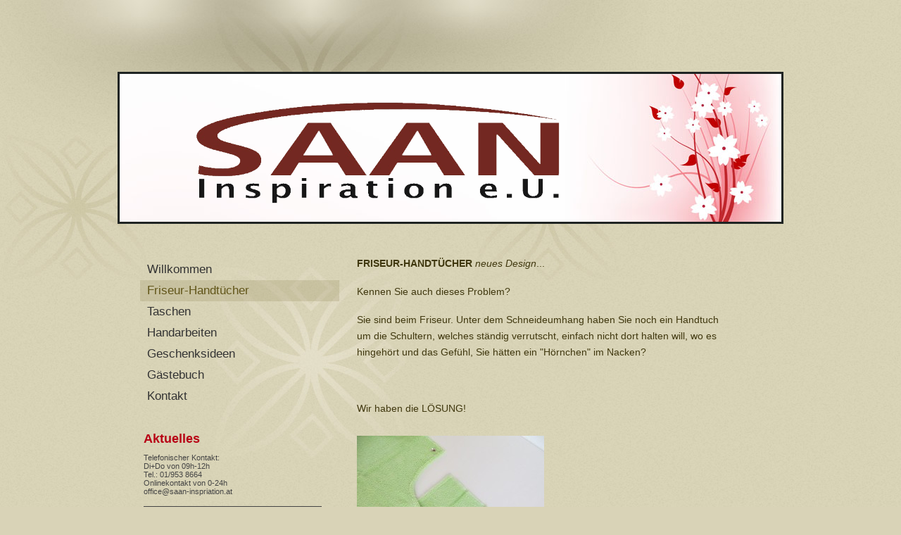

--- FILE ---
content_type: text/html; charset=UTF-8
request_url: http://www.saan-inspiration.at/friseur-handt%C3%BCcher/
body_size: 5882
content:
<!DOCTYPE html>
<html lang="de"  ><head prefix="og: http://ogp.me/ns# fb: http://ogp.me/ns/fb# business: http://ogp.me/ns/business#">
    <meta http-equiv="Content-Type" content="text/html; charset=utf-8"/>
    <meta name="generator" content="IONOS MyWebsite"/>
        
    <link rel="dns-prefetch" href="//cdn.website-start.de/"/>
    <link rel="dns-prefetch" href="//103.mod.mywebsite-editor.com"/>
    <link rel="dns-prefetch" href="https://103.sb.mywebsite-editor.com/"/>
    <link rel="shortcut icon" href="//cdn.website-start.de/favicon.ico"/>
        <title> - Friseur-Handtücher</title>
    
    

<meta name="format-detection" content="telephone=no"/>
        <meta name="description" content="&amp;nbsp;"/>
            <meta name="robots" content="index,follow"/>
        <link href="http://www.saan-inspiration.at/s/style/layout.css?1691757419" rel="stylesheet" type="text/css"/>
    <link href="http://www.saan-inspiration.at/s/style/main.css?1691757419" rel="stylesheet" type="text/css"/>
    <link href="//cdn.website-start.de/app/cdn/min/group/web.css?1763478093678" rel="stylesheet" type="text/css"/>
<link href="//cdn.website-start.de/app/cdn/min/moduleserver/css/de_DE/common,shoppingbasket?1763478093678" rel="stylesheet" type="text/css"/>
    <link href="https://103.sb.mywebsite-editor.com/app/logstate2-css.php?site=162858368&amp;t=1768657101" rel="stylesheet" type="text/css"/>

<script type="text/javascript">
    /* <![CDATA[ */
var stagingMode = '';
    /* ]]> */
</script>
<script src="https://103.sb.mywebsite-editor.com/app/logstate-js.php?site=162858368&amp;t=1768657101"></script>

    <link href="http://www.saan-inspiration.at/s/style/print.css?1763478093678" rel="stylesheet" media="print" type="text/css"/>
    <script type="text/javascript">
    /* <![CDATA[ */
    var systemurl = 'https://103.sb.mywebsite-editor.com/';
    var webPath = '/';
    var proxyName = '';
    var webServerName = 'www.saan-inspiration.at';
    var sslServerUrl = 'https://ssl.kundenserver.de/www.saan-inspiration.at';
    var nonSslServerUrl = 'http://www.saan-inspiration.at';
    var webserverProtocol = 'http://';
    var nghScriptsUrlPrefix = '//103.mod.mywebsite-editor.com';
    var sessionNamespace = 'DIY_SB';
    var jimdoData = {
        cdnUrl:  '//cdn.website-start.de/',
        messages: {
            lightBox: {
    image : 'Bild',
    of: 'von'
}

        },
        isTrial: 0,
        pageId: 921147381    };
    var script_basisID = "162858368";

    diy = window.diy || {};
    diy.web = diy.web || {};

        diy.web.jsBaseUrl = "//cdn.website-start.de/s/build/";

    diy.context = diy.context || {};
    diy.context.type = diy.context.type || 'web';
    /* ]]> */
</script>

<script type="text/javascript" src="//cdn.website-start.de/app/cdn/min/group/web.js?1763478093678" crossorigin="anonymous"></script><script type="text/javascript" src="//cdn.website-start.de/s/build/web.bundle.js?1763478093678" crossorigin="anonymous"></script><script src="//cdn.website-start.de/app/cdn/min/moduleserver/js/de_DE/common,shoppingbasket?1763478093678"></script>
<script type="text/javascript" src="https://cdn.website-start.de/proxy/apps/static/resource/dependencies/"></script><script type="text/javascript">
                    if (typeof require !== 'undefined') {
                        require.config({
                            waitSeconds : 10,
                            baseUrl : 'https://cdn.website-start.de/proxy/apps/static/js/'
                        });
                    }
                </script><script type="text/javascript" src="//cdn.website-start.de/app/cdn/min/group/pfcsupport.js?1763478093678" crossorigin="anonymous"></script>    <meta property="og:type" content="business.business"/>
    <meta property="og:url" content="http://www.saan-inspiration.at/friseur-handtücher/"/>
    <meta property="og:title" content=" - Friseur-Handtücher"/>
            <meta property="og:description" content="&amp;nbsp;"/>
                <meta property="og:image" content="http://www.saan-inspiration.at/s/misc/logo.jpg?t=1765928928"/>
        <meta property="business:contact_data:country_name" content="Deutschland"/>
    
    
    
    
    
    
    
    
</head>


<body class="body diyBgActive  cc-pagemode-default diy-market-de_DE" data-pageid="921147381" id="page-921147381">
    
    <div class="diyw">
        <div id="wrapper" class="center clearfix">
	<div class="separator first center"></div>
	<div id="wrapperShadowLeft"></div>
	<div id="wrapperShadowRight"></div>
	<div id="header">
		
<style type="text/css" media="all">
.diyw div#emotion-header {
        max-width: 940px;
        max-height: 210px;
                background: #EEEEEE;
    }

.diyw div#emotion-header-title-bg {
    left: 0%;
    top: 68%;
    width: 100%;
    height: 21.52%;

    background-color: #ffffff;
    opacity: 0.52;
    filter: alpha(opacity = 51.75);
    display: none;}
.diyw img#emotion-header-logo {
    left: 1.13%;
    top: 19.11%;
    background: transparent;
            width: 77.02%;
        height: 68.57%;
                border: none;
        padding: 0px;
        }

.diyw div#emotion-header strong#emotion-header-title {
    left: 8%;
    top: 67%;
    color: #9f0408;
    display: none;    font: italic bold 72px/120% Verdana, Geneva, sans-serif;
}

.diyw div#emotion-no-bg-container{
    max-height: 210px;
}

.diyw div#emotion-no-bg-container .emotion-no-bg-height {
    margin-top: 22.34%;
}
</style>
<div id="emotion-header" data-action="loadView" data-params="active" data-imagescount="1">
            <img src="http://www.saan-inspiration.at/s/img/emotionheader.jpg?1350993910.940px.210px" id="emotion-header-img" alt=""/>
            
        <div id="ehSlideshowPlaceholder">
            <div id="ehSlideShow">
                <div class="slide-container">
                                        <div style="background-color: #EEEEEE">
                            <img src="http://www.saan-inspiration.at/s/img/emotionheader.jpg?1350993910.940px.210px" alt=""/>
                        </div>
                                    </div>
            </div>
        </div>


        <script type="text/javascript">
        //<![CDATA[
                diy.module.emotionHeader.slideShow.init({ slides: [{"url":"http:\/\/www.saan-inspiration.at\/s\/img\/emotionheader.jpg?1350993910.940px.210px","image_alt":"","bgColor":"#EEEEEE"}] });
        //]]>
        </script>

    
                        <a href="http://www.saan-inspiration.at/">
        
                    <img id="emotion-header-logo" src="http://www.saan-inspiration.at/s/misc/logo.jpg?t=1765928928" alt=""/>
        
                    </a>
            
    
    
    
    <script type="text/javascript">
    //<![CDATA[
    (function ($) {
        function enableSvgTitle() {
                        var titleSvg = $('svg#emotion-header-title-svg'),
                titleHtml = $('#emotion-header-title'),
                emoWidthAbs = 940,
                emoHeightAbs = 210,
                offsetParent,
                titlePosition,
                svgBoxWidth,
                svgBoxHeight;

                        if (titleSvg.length && titleHtml.length) {
                offsetParent = titleHtml.offsetParent();
                titlePosition = titleHtml.position();
                svgBoxWidth = titleHtml.width();
                svgBoxHeight = titleHtml.height();

                                titleSvg.get(0).setAttribute('viewBox', '0 0 ' + svgBoxWidth + ' ' + svgBoxHeight);
                titleSvg.css({
                   left: Math.roundTo(100 * titlePosition.left / offsetParent.width(), 3) + '%',
                   top: Math.roundTo(100 * titlePosition.top / offsetParent.height(), 3) + '%',
                   width: Math.roundTo(100 * svgBoxWidth / emoWidthAbs, 3) + '%',
                   height: Math.roundTo(100 * svgBoxHeight / emoHeightAbs, 3) + '%'
                });

                titleHtml.css('visibility','hidden');
                titleSvg.css('visibility','visible');
            }
        }

        
            var posFunc = function($, overrideSize) {
                var elems = [], containerWidth, containerHeight;
                                    elems.push({
                        selector: '#emotion-header-title',
                        overrideSize: true,
                        horPos: 46,
                        vertPos: 47                    });
                    lastTitleWidth = $('#emotion-header-title').width();
                                                elems.push({
                    selector: '#emotion-header-title-bg',
                    horPos: 0,
                    vertPos: 49                });
                                
                containerWidth = parseInt('940');
                containerHeight = parseInt('210');

                for (var i = 0; i < elems.length; ++i) {
                    var el = elems[i],
                        $el = $(el.selector),
                        pos = {
                            left: el.horPos,
                            top: el.vertPos
                        };
                    if (!$el.length) continue;
                    var anchorPos = $el.anchorPosition();
                    anchorPos.$container = $('#emotion-header');

                    if (overrideSize === true || el.overrideSize === true) {
                        anchorPos.setContainerSize(containerWidth, containerHeight);
                    } else {
                        anchorPos.setContainerSize(null, null);
                    }

                    var pxPos = anchorPos.fromAnchorPosition(pos),
                        pcPos = anchorPos.toPercentPosition(pxPos);

                    var elPos = {};
                    if (!isNaN(parseFloat(pcPos.top)) && isFinite(pcPos.top)) {
                        elPos.top = pcPos.top + '%';
                    }
                    if (!isNaN(parseFloat(pcPos.left)) && isFinite(pcPos.left)) {
                        elPos.left = pcPos.left + '%';
                    }
                    $el.css(elPos);
                }

                // switch to svg title
                enableSvgTitle();
            };

                        var $emotionImg = jQuery('#emotion-header-img');
            if ($emotionImg.length > 0) {
                // first position the element based on stored size
                posFunc(jQuery, true);

                // trigger reposition using the real size when the element is loaded
                var ehLoadEvTriggered = false;
                $emotionImg.one('load', function(){
                    posFunc(jQuery);
                    ehLoadEvTriggered = true;
                                        diy.module.emotionHeader.slideShow.start();
                                    }).each(function() {
                                        if(this.complete || typeof this.complete === 'undefined') {
                        jQuery(this).load();
                    }
                });

                                noLoadTriggeredTimeoutId = setTimeout(function() {
                    if (!ehLoadEvTriggered) {
                        posFunc(jQuery);
                    }
                    window.clearTimeout(noLoadTriggeredTimeoutId)
                }, 5000);//after 5 seconds
            } else {
                jQuery(function(){
                    posFunc(jQuery);
                });
            }

                        if (jQuery.isBrowser && jQuery.isBrowser.ie8) {
                var longTitleRepositionCalls = 0;
                longTitleRepositionInterval = setInterval(function() {
                    if (lastTitleWidth > 0 && lastTitleWidth != jQuery('#emotion-header-title').width()) {
                        posFunc(jQuery);
                    }
                    longTitleRepositionCalls++;
                    // try this for 5 seconds
                    if (longTitleRepositionCalls === 5) {
                        window.clearInterval(longTitleRepositionInterval);
                    }
                }, 1000);//each 1 second
            }

            }(jQuery));
    //]]>
    </script>

    </div>

	</div>
	<div class="separator second center"></div>	
	<div class="separator third center"></div>
	<div id="contentWrapper" class="clearfix">
		<div id="content" class="center clearfix">
			<div id="mainWrapper" class="clearfix">
				<div class="top"></div>
				<div class="center">
					<div class="content">
						
        <div id="content_area">
        	<div id="content_start"></div>
        	
        
        <div id="matrix_1025299022" class="sortable-matrix" data-matrixId="1025299022"><div class="n module-type-text diyfeLiveArea "> <p><strong>FRISEUR-HANDTÜCHER</strong> <em>neues Design</em>... </p>
<p>Kennen Sie auch dieses Problem? </p>
<p>Sie sind beim Friseur. Unter dem Schneideumhang haben Sie noch ein Handtuch um die Schultern, welches ständig verrutscht, einfach nicht dort halten will, wo es hingehört und das Gefühl, Sie hätten
ein "Hörnchen" im Nacken?</p>
<p> </p>
<p>Wir haben die LÖSUNG!</p> </div><div class="n module-type-imageSubtitle diyfeLiveArea "> <div class="clearover imageSubtitle" id="imageSubtitle-5790577834">
    <div class="align-container align-left" style="max-width: 266px">
        <a class="imagewrapper" href="http://www.saan-inspiration.at/s/cc_images/cache_2425408511.jpg?t=1346927913" rel="lightbox[5790577834]">
            <img id="image_2425408511" src="http://www.saan-inspiration.at/s/cc_images/cache_2425408511.jpg?t=1346927913" alt="" style="max-width: 266px; height:auto"/>
        </a>

        
    </div>

</div>

<script type="text/javascript">
//<![CDATA[
jQuery(function($) {
    var $target = $('#imageSubtitle-5790577834');

    if ($.fn.swipebox && Modernizr.touch) {
        $target
            .find('a[rel*="lightbox"]')
            .addClass('swipebox')
            .swipebox();
    } else {
        $target.tinyLightbox({
            item: 'a[rel*="lightbox"]',
            cycle: false,
            hideNavigation: true
        });
    }
});
//]]>
</script>
 </div><div class="n module-type-text diyfeLiveArea "> <p>Die <em><strong>Vorteile</strong></em> dieses Schnittes:</p>
<ul>
<li>der Kragen bleibt geschützt (durch das Frottiere-Einsteckteil)</li>
<li>stabiler Halt des Capes (Druckknöpfe)</li>
<li>kein störender Wulst unter dem Schneideumhang</li>
<li>fließender Arbeitsablauf</li>
<li>Wohlfühl-Effekt beim Kunden garantiert</li>
</ul> </div><div class="n module-type-text diyfeLiveArea "> <p>Dieses Model ist in den Farben</p>
<ul>
<li><strong>champagner</strong></li>
<li><strong>gelb</strong></li>
<li><strong>pistaziengrün</strong></li>
<li><strong>bordeaux</strong></li>
<li><strong>anthrazit</strong></li>
</ul>
<p>erhältlich!</p> </div><div class="n module-type-imageSubtitle diyfeLiveArea "> <div class="clearover imageSubtitle" id="imageSubtitle-5790578432">
    <div class="align-container align-center" style="max-width: 270px">
        <a class="imagewrapper" href="http://www.saan-inspiration.at/s/cc_images/cache_2425409438.jpg?t=1346928905" rel="lightbox[5790578432]">
            <img id="image_2425409438" src="http://www.saan-inspiration.at/s/cc_images/cache_2425409438.jpg?t=1346928905" alt="" style="max-width: 270px; height:auto"/>
        </a>

        
    </div>

</div>

<script type="text/javascript">
//<![CDATA[
jQuery(function($) {
    var $target = $('#imageSubtitle-5790578432');

    if ($.fn.swipebox && Modernizr.touch) {
        $target
            .find('a[rel*="lightbox"]')
            .addClass('swipebox')
            .swipebox();
    } else {
        $target.tinyLightbox({
            item: 'a[rel*="lightbox"]',
            cycle: false,
            hideNavigation: true
        });
    }
});
//]]>
</script>
 </div><div class="n module-type-text diyfeLiveArea "> <p><em>Gerne ändern wir Ihre bestehenden Handtücher auf das neue DESIGN!</em></p> </div></div>
        
        
        </div>
					</div>
				</div>
				<div class="bottom"></div>
			</div>
			<div id="sidebarWrapper" class="clearfix">
				<div class="top"></div>
				<div class="center clearfix">
					<div class="navigation">
						<div class="webnavigation"><ul id="mainNav1" class="mainNav1"><li class="navTopItemGroup_1"><a data-page-id="921147369" href="http://www.saan-inspiration.at/" class="level_1"><span>Willkommen</span></a></li><li class="navTopItemGroup_2"><a data-page-id="921147381" href="http://www.saan-inspiration.at/friseur-handtücher/" class="current level_1"><span>Friseur-Handtücher</span></a></li><li class="navTopItemGroup_3"><a data-page-id="925006175" href="http://www.saan-inspiration.at/taschen-1/" class="level_1"><span>Taschen</span></a></li><li class="navTopItemGroup_4"><a data-page-id="921147388" href="http://www.saan-inspiration.at/handarbeiten-1/" class="level_1"><span>Handarbeiten</span></a></li><li class="navTopItemGroup_5"><a data-page-id="921147392" href="http://www.saan-inspiration.at/geschenksideen/" class="level_1"><span>Geschenksideen</span></a></li><li class="navTopItemGroup_6"><a data-page-id="921147428" href="http://www.saan-inspiration.at/gästebuch/" class="level_1"><span>Gästebuch</span></a></li><li class="navTopItemGroup_7"><a data-page-id="921147429" href="http://www.saan-inspiration.at/kontakt/" class="level_1"><span>Kontakt</span></a></li></ul></div>
					</div>
					<div class="content clearfix">
						<div id="matrix_1025299009" class="sortable-matrix" data-matrixId="1025299009"><div class="n module-type-header diyfeLiveArea "> <h1><span class="diyfeDecoration">Aktuelles</span></h1> </div><div class="n module-type-text diyfeLiveArea "> <p>Telefonischer Kontakt:</p>
<p>Di+Do von 09h-12h</p>
<p>Tel.: 01/953 8664</p>
<p>Onlinekontakt von 0-24h</p>
<p>office@saan-inspriation.at</p> </div><div class="n module-type-hr diyfeLiveArea "> <div style="padding: 0px 0px">
    <div class="hr"></div>
</div>
 </div><div class="n module-type-htmlCode diyfeLiveArea "> <div class="mediumScreenDisabled"><script type="text/javascript">if (window.jQuery) {window.jQuery_1and1 = window.jQuery;}</script><script language="JavaScript" type="text/javascript">
//<![CDATA[
document.write("<iframe src=\"http:\/\/www.facebook.com\/plugins\/like.php?href="+document.URL+"&layout=button_count&show_faces=false&width=180&action=like&font=verdana&colorscheme=light\" scrolling=\"no\" frameborder=\"0\" style=\"border:none; overflow:hidden; width:180px; height:50px\" allowTransparency=\"true\"><\/iframe>");
//]]>
</script><script type="text/javascript">if (window.jQuery_1and1) {window.jQuery = window.jQuery_1and1;}</script></div> </div></div>
					</div>
				</div>
				<div class="bottom"></div>
			</div>
		</div>
	</div>
	<div id="footer" class="clearfix">
		<div class="top"></div>
		<div class="center">
			<div class="content">
				<div id="contentfooter">
    <div class="leftrow">
                        <a rel="nofollow" href="javascript:window.print();">
                    <img class="inline" height="14" width="18" src="//cdn.website-start.de/s/img/cc/printer.gif" alt=""/>
                    Druckversion                </a> <span class="footer-separator">|</span>
                <a href="http://www.saan-inspiration.at/sitemap/">Sitemap</a>
                        <br/> © Angelika Worschech
            </div>
    <script type="text/javascript">
        window.diy.ux.Captcha.locales = {
            generateNewCode: 'Neuen Code generieren',
            enterCode: 'Bitte geben Sie den Code ein'
        };
        window.diy.ux.Cap2.locales = {
            generateNewCode: 'Neuen Code generieren',
            enterCode: 'Bitte geben Sie den Code ein'
        };
    </script>
    <div class="rightrow">
                    <span class="loggedout">
                <a rel="nofollow" id="login" href="https://login.1and1-editor.com/162858368/www.saan-inspiration.at/de?pageId=921147381">
                    Login                </a>
            </span>
                
                <span class="loggedin">
            <a rel="nofollow" id="logout" href="https://103.sb.mywebsite-editor.com/app/cms/logout.php">Logout</a> <span class="footer-separator">|</span>
            <a rel="nofollow" id="edit" href="https://103.sb.mywebsite-editor.com/app/162858368/921147381/">Seite bearbeiten</a>
        </span>
    </div>
</div>
            <div id="loginbox" class="hidden">
                <script type="text/javascript">
                    /* <![CDATA[ */
                    function forgotpw_popup() {
                        var url = 'https://passwort.1und1.de/xml/request/RequestStart';
                        fenster = window.open(url, "fenster1", "width=600,height=400,status=yes,scrollbars=yes,resizable=yes");
                        // IE8 doesn't return the window reference instantly or at all.
                        // It may appear the call failed and fenster is null
                        if (fenster && fenster.focus) {
                            fenster.focus();
                        }
                    }
                    /* ]]> */
                </script>
                                <img class="logo" src="//cdn.website-start.de/s/img/logo.gif" alt="IONOS" title="IONOS"/>

                <div id="loginboxOuter"></div>
            </div>
        

			</div>
		</div>
		<div class="bottom"></div>
	</div>
</div>
    </div>

    
    </body>


<!-- rendered at Wed, 17 Dec 2025 00:48:49 +0100 -->
</html>


--- FILE ---
content_type: text/css
request_url: http://www.saan-inspiration.at/s/style/layout.css?1691757419
body_size: 2708
content:
/*
------------------------------------------------------------------
Layout 1720: Master Template by Dieter Moess / Lukas Gorniak
Commented Version 1.2 - 29.03.2012
------------------------------------------------------------------ 
*/

/* --------------------------------------------------------------------------------------------------------- */
/* ---------------------------------------------- EDIT MODE ONLY ------------------------------------------- */
/* --------------------------------------------------------------------------------------------------------- */

/* -------------------------------------------------------------------------------- Container Settings */

body 
{
	background: #d9d3b7;
	background-image: url(http://www.saan-inspiration.at/s/img/mt_body.jpg);
	background-repeat: no-repeat;
	background-position: top center;
}


/*  Wrapper */
.diyw #wrapper {
	background-image: none; /* url(http://www.saan-inspiration.at/s/img/mt_wrapper.png)*/
	background-repeat: no-repeat;
}

/*  Shadow */
.diyw #wrapperShadowLeft {
	background-image: none; /* url(http://www.saan-inspiration.at/s/img/mt_wrapperShadowLeft.png)*/
	background-repeat: no-repeat;
	display: none;
}

.diyw #wrapperShadowRight {
	background-image: none; /* url(http://www.saan-inspiration.at/s/img/mt_wrapperShadowRight.png)*/
	background-repeat: no-repeat;
	display: none;
}

/*  Navigation */
.diyw #navigation {
	background-color: #222a2d;
	background-image: url(http://www.saan-inspiration.at/s/img/mt_navigation.png);
	background-repeat: repeat-x;
}

/*  Separator */
.diyw .first {
	display: none;
	margin: 0 auto;
	display: none;
}

.diyw .second{
	height: 8px;
	background-color: transparent;
	background-image: none; /*url(http://www.saan-inspiration.at/s/img/mt_secondSeparator.png)*/
	display: none;
}
.diyw .third{
	height: 9px;
	background-color: transparent;
	display: none;
	/*background-image: url(http://www.saan-inspiration.at/s/img/mt_thirdSeparator.png);*/
}

/*  Header */

.diyw #header {
	background-color: transparent;
	background-position: center;
	padding-top: 102px;
}

.diyw #header div#emotion-header {
	border: 3px solid #1f2423;
}

/*  Content */

.diyw #contentWrapper {
	background-color: transparent;
}
.diyw #content {
	width: 924px;
	margin-top: 20px;
	background-color: transparent;
/*	background-image: url(http://www.saan-inspiration.at/s/img/mt_content.png);
	background-repeat: repeat-y;
	background-position: center;*/
}


/* ------------------------------------- Main Content */
.diyw #mainWrapper {
	background-color: transparent;
	background-image: none;	/* url(http://www.saan-inspiration.at/s/img/mt_mainWrapper.png)*/
	background-repeat: no-repeat;
}

.diyw #mainWrapper .top {
	height: 0;
	background-color: #000;
	background-image: none;	/* url(http://www.saan-inspiration.at/s/img/mt_mainWrapperTop.png)*/
	background-repeat: no-repeat;
	display: none;
}

.diyw #mainWrapper .center {
	background-color: transparent;
	background-image: none;	/* url(http://www.saan-inspiration.at/s/img/mt_mainWrapperCenter.png)*/
	background-repeat: no-repeat;
}

.diyw #mainWrapper  .content {
  padding: 20px;
}

.diyw #mainWrapper .bottom {
	height: 0;
	background-color: #000;
	background-image: none; /* url(http://www.saan-inspiration.at/s/img/mt_mainWrapperBottom.png)*/
	background-repeat: no-repeat;
	display: none;
}

.diyw #footerCenterContent {
  padding: 20px;
}

.diyw #mainTop {
	height: 0;
	background-color: #000;
	background-image: none; /* url(http://www.saan-inspiration.at/s/img/mt_contentTop.png)*/
	background-repeat: no-repeat;
	display: none;
}

.diyw #mainBottom{
	height: 0;
	background-color: #000;
	background-image: none; /* url(http://www.saan-inspiration.at/s/img/mt_contentBottom.png)*/
	background-repeat: no-repeat;
	display: none;
}

/* ------------------------------------- Sidebar */
.diyw #sidebarWrapper {
	background-color: transparent;
	background-image: none;	/* url(http://www.saan-inspiration.at/s/img/mt_sidebar.png)*/
	background-repeat: no-repeat;
}

.diyw #sidebarWrapper .top {
	background-color: #000;
	background-image: none;	/* url(http://www.saan-inspiration.at/s/img/mt_sidebarTop.png)*/
	background-repeat: no-repeat;
	display: none;
}

.diyw #sidebarWrapper .center {
	background-color: transparent;
	background-image: none;	/* url(http://www.saan-inspiration.at/s/img/mt_sidebarCenter.png)*/
	background-repeat: no-repeat;
}

.diyw #sidebarWrapper .bottom {
	background-color: #000;
	background-image: none;	/* url(http://www.saan-inspiration.at/s/img/mt_sidebarBottom.png)*/
	background-repeat: no-repeat;
	display: none;
}

.diyw #sidebarWrapper .navigation {
	background-color: transparent;
	background-image: none; /* url(http://www.saan-inspiration.at/s/img/mt_subnavigation.png)*/
	background-repeat: no-repeat;
	padding-bottom: 0px;
	margin-top: 30px;
}

.diyw #sidebarWrapper .content {
	background-color: transparent;
	background-image: none; /* url(http://www.saan-inspiration.at/s/img/mt_subcontent.png)*/
	background-repeat: no-repeat;
	margin-top: 30px;
	padding-right: 20px;
}

/* ------------------------------------- Footer */
.diyw #footer {
	background-color: transparent;
	background-image: url(http://www.saan-inspiration.at/s/img/mt_footer.png);
	background-repeat: repeat-x;	
	height: 186px;
}

.diyw #footer .top {
	height: 0;
	background-color: #000;
	background-image: none; /* url(http://www.saan-inspiration.at/s/img/mt_footerTop.png)*/
	background-repeat: no-repeat;
	display: none;
}

.diyw #footer .center {
	background-color: transparent;
	background-repeat: repeat-x;
}

.diyw #footer .content {
	margin-top: 10px;
	background-color: transparent;
	padding: 30px;
}

.diyw #footer .bottom {
	height: 0;
	background-color: #000;
	background-image: none; /* url(http://www.saan-inspiration.at/s/img/mt_footerBottom.png)*/
	background-repeat: no-repeat;
	display: none;
}

/* -------------------------------------------------------------------------------- Color Settings */


body .diyw
{
	font-family: Arial, Verdana, Helvetica, sans-serif;
	font-size: 14px;
	color: #40380f;
}
.diyw p,.diyw td {
	font-family: Arial, Verdana, Helvetica, sans-serif;
	font-size: 14px;
	color: #40380f;
}

.diyw #mainNav1,
.diyw #mainNav2,
.diyw #mainNav3
{
	margin-top: 0;
	margin-bottom: 0;
	padding-top: 0;
	padding-bottom: 0;
}

/* ------------------------------------- Horizontal Navigation L1 */

.diyw #sidebarWrapper #mainNav1 li{
	margin-right: 2px;
}

.diyw #sidebarWrapper #mainNav1 a,
.diyw #sidebarWrapper #mainNav1 a:link,
.diyw #sidebarWrapper #mainNav1 a:visited {
	text-transform: none;
	font-size: 17px;
	font-weight: normal;
	color: #333333;
	background-color: transparent;
	background-position: 0 3px;
	font-family: Georgia, Arial, Verdana, sans-serif;	
}

.diyw #sidebarWrapper #mainNav1 span  {
	display: block;
	padding: 5px 5px 5px 10px;
}

.diyw #sidebarWrapper #mainNav1 a.parent,
.diyw #sidebarWrapper #mainNav1 a.parent:hover,
.diyw #sidebarWrapper #mainNav1 a.current,
.diyw #sidebarWrapper #mainNav1 a.current:hover {
	color: #615519;
	background-color: transparent;
	background-image: url(http://www.saan-inspiration.at/s/img/mt_nav1Parent.png);
	background-repeat: repeat;
}

.diyw #sidebarWrapper #mainNav1 a:hover,
.diyw #sidebarWrapper #mainNav1 a:active,
.diyw #sidebarWrapper #mainNav1 a:focus {
	color: #333333;
	background-repeat: no-repeat;
}

/* ------------------------------------- Vertical Navigation L2 */

.diyw #sidebarWrapper #mainNav2 a,
.diyw #sidebarWrapper #mainNav2 a:link,
.diyw #sidebarWrapper #mainNav2 a:visited {
	text-transform: none;
	text-decoration: none;
	color: #333333;
	background-color: transparent;
	margin-top: 3px;
	padding-left: 10px;
}

.diyw #sidebarWrapper #mainNav2 span {
	font-size: 17px;
	font-weight: normal;
	padding: 5px 5px 5px 20px;
	line-height: 17px;
}

.diyw #sidebarWrapper #mainNav2 a.parent, 
.diyw #sidebarWrapper #mainNav2 a.parent:hover 
#sidebarWrapper #mainNav2 a.current,
.diyw #sidebarWrapper #mainNav2 a.current:hover {
	color:#615519;
	background-color: transparent;
}

.diyw #sidebarWrapper #mainNav2 a:hover,
.diyw #sidebarWrapper #mainNav2 a:active,
.diyw #sidebarWrapper #mainNav2 a:focus {
	color:#333333;
	background-color: transparent;
}

/* ------------------------------------- Vertical Navigation L3 */
.diyw #sidebarWrapper #mainNav3 a,
.diyw #sidebarWrapper #mainNav3 a:link,
.diyw #sidebarWrapper #mainNav3 a:visited {
	text-transform: none;
	text-decoration: none;
	color: #333333;
	background-color: transparent;
	margin-top: 0px;
}

.diyw #sidebarWrapper #mainNav3 span {
	font-size: 17px;
	font-weight: normal;
	padding: 5px 5px 5px 30px;
	line-height: 17px;
}

.diyw #sidebarWrapper #mainNav3 a.current{
	color:#615519;
	background-color: transparent;
}

.diyw #sidebarWrapper #mainNav3 a:hover,
.diyw #sidebarWrapper #mainNav3 a:active,
.diyw #sidebarWrapper #mainNav3 a:focus {
	color: #333333;
	background-color: transparent;
}

/* ------------------------------------- mainContent Settings */

.diyw a,
.diyw a:link,
.diyw a:visited {
	color: #ec4734;
	text-decoration: none;
}

.diyw #mainWrapper .content  p {
	line-height:23px;
	margin-bottom: 17px;
}

.diyw #mainWrapper .content h1 {
	font-size: 25px;
	color: #b80316;
	font-weight: bold;
	font-family: Georgia, Arial, Verdana, sans-serif;
}

.diyw #mainWrapper .content  h2 {
	font-size: 20px;
	color: #b80316;
	font-family: Georgia, Arial, Verdana, sans-serif;
	font-weight: bold;	
}

.diyw #mainWrapper .content  h3 {
	font-size: 16px;
	color: #b80316;
	font-family: Georgia, Arial, Verdana, sans-serif;
	font-weight: bold;	
}

/* ------------------------------------- subContent Settings */

.diyw #sidebarWrapper a,
.diyw #sidebarWrapper a:link,
.diyw #sidebarWrapper a:visited {
	color: #b80316;
}

/* also add td for color and even the whole content to avoid problems with sitebuilder module */

.diyw #sidebarWrapper .content,
.diyw #sidebarWrapper .content p ,
.diyw #sidebarWrapper .content td
{
	color: #444444;
	font-size: 11px;
}

.diyw #sidebarWrapper .content h1 {
	font-size: 18px;
	color: #b80316;
	font-weight: bold;
	font-family: Georgia, Arial, Verdana, sans-serif;
}

.diyw #sidebarWrapper .content h2 {
	font-size: 16px;
	color: #b80316;
	font-weight: bold;
	font-family: Georgia, Arial, Verdana, sans-serif;
}

.diyw #sidebarWrapper .content h3 { 
	font-size: 14px;
	color: #b80316;
	font-weight: normal;
	font-family: Georgia, Arial, Verdana, sans-serif;
}

/* ------------------------------------- Footer Settings */

.diyw #footer {
	color:#d7d1b5;
}

.diyw #footer a {
	color:#d7d1b5;
	font-weight: bold;
}

/* ----------------------------------------------------------------------------------------------------------------------------- */
/* ----------------------------------------------     LEAVE ME ALONE !!!!! ----------------------------------------------------- */
/* ----------------------------------------------------------------------------------------------------------------------------- */


body 
{
	margin: 0;
	padding: 0;
}


.diyw img, .diyw a img {
	border: 0;
}

.diyw img {
	display: block;
}

.diyw #wrapper {
	width: 100%;
	position: relative;
}

.diyw #wrapperShadowLeft,
.diyw #wrapperShadowRight {
	position: absolute;
	top: 0;
	height: 100%;
	width: 16px;
}

.diyw #wrapperShadowLeft {
	left: -16px;
}

.diyw #wrapperShadowRight {
	right: -16px;
}

.diyw .center {
	margin: 0 auto;
}


.diyw #header {
	position: relative;
	width: 100%;
	padding-left: 0;
	padding-right: 0;	
}

.diyw #header div#emotion-header {
	margin: 0 auto;
}

/*  Navigation */
.diyw #navigation {
	width: 940px;
	margin: 0 auto;
	position: relative;
}

.diyw .separator {
	width: 100%;
}

.diyw #sidebarWrapper .navigation {
	position: relative;
}

.diyw #mainNav1 a,
.diyw #mainNav1 a:link,
.diyw #mainNav1 a:visited {
	white-space: normal;
	word-wrap: break-word;
}

.diyw #mainNav2 a,
.diyw #mainNav2 a:link,
.diyw #mainNav2 a:visited {
	white-space: normal;
	word-wrap: break-word;
}

.diyw #mainNav1,
.diyw #mainNav2,
.diyw #mainNav3 {
	list-style: none;
	padding-left: 0;
	padding-right: 0;
	text-align: left;
	margin-left: 0;
	margin-right: 0;
	white-space: nowrap;
}
.diyw #mainNav1{
	width: 320px;
	margin: 0 auto;
}

.diyw #mainNav1 a,
.diyw #mainNav2 a,
.diyw #mainNav3 a {
	display: block;
}

/* level 1 */
.diyw #mainNav1:after, 
.diyw #mainNav2:after, 
.diyw #mainNav3:after {
    zoom: 1;
	content: ".";
    display: block;
    height: 0;
    clear: both;
    visibility: hidden;	
}

.diyw #mainNav1 li, 
.diyw #mainNav2 li {
	float: left;
}

.diyw #mainNav2 li, .diyw #mainNav1 li {
	clear: both;
	width: 283px;
}

/* level 2 & 3*/

.diyw #mainNav2,
.diyw #mainNav3 {
	width: 100%;
}

.diyw #mainNav2 a,
.diyw #mainNav3 a {
	max-width: 320px;
}
.diyw #mainNav2 span{
	display: block;
}

/* Areas */

.diyw #mainWrapper {
    float: right;
    width: 620px;
	position: relative;
}

.diyw #mainWrapper .center {
	padding: 0;
	width: 580px;
	min-height: 400px;	
}

.diyw #sidebarWrapper {
	float: right;
    width: 283px;
	min-height: 400px;
	position: relative;
}

.diyw #sidebarWrapper .top,
.diyw #sidebarWrapper .center,
.diyw #sidebarWrapper .bottom,
.diyw #mainWrapper .top,
.diyw #mainWrapper .bottom,
.diyw #footer,
.diyw #footer .top,
.diyw #footer .bottom {
	width: 100%;
}

.diyw #footer .center{
	display:block;
	width: 960px;
	margin: 0 auto;
}


.diyw #sidebarWrapper .top,
.diyw #sidebarWrapper .center,
.diyw #sidebarWrapper .bottom,
.diyw #mainWrapper .top,
.diyw #mainWrapper .center,
.diyw #mainWrapper .bottom,
.diyw #footer,
.diyw #footer .top,
.diyw #footer .bottom {
	position: relative;
	float: left;
}

